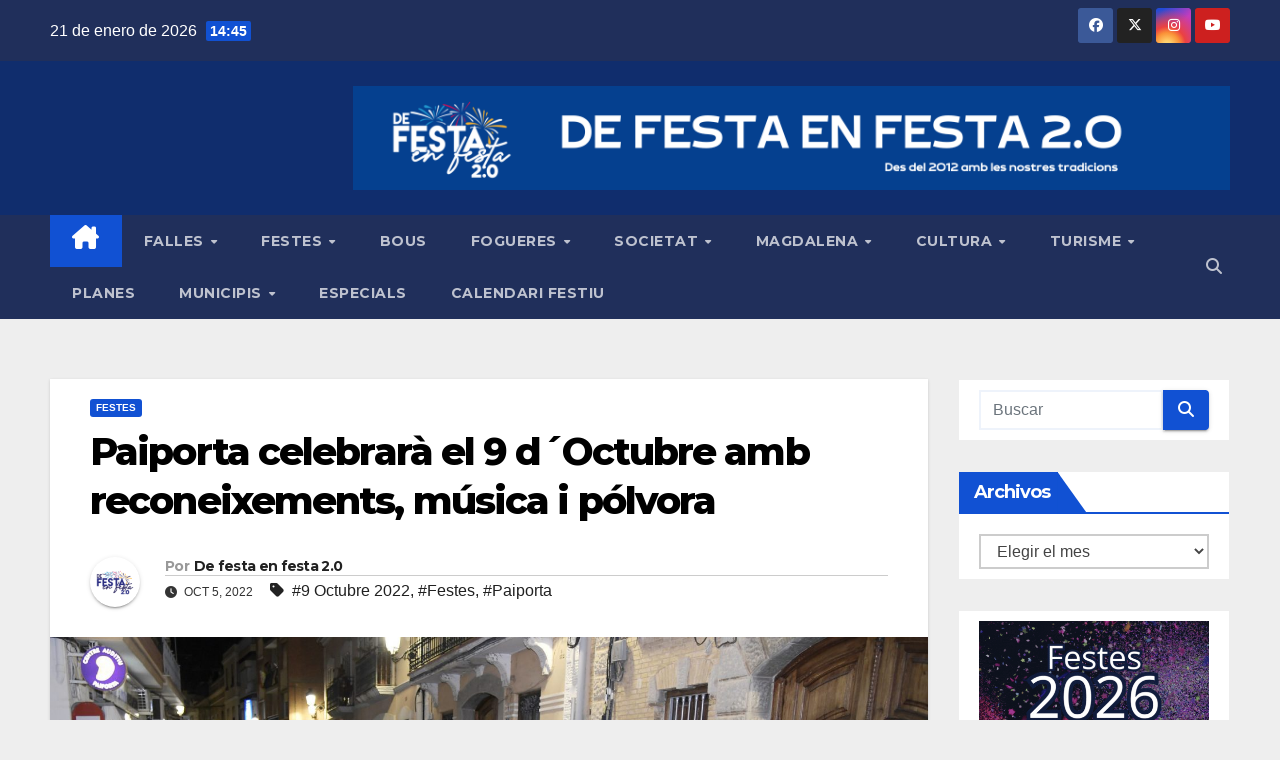

--- FILE ---
content_type: text/html; charset=utf-8
request_url: https://www.google.com/recaptcha/api2/aframe
body_size: 269
content:
<!DOCTYPE HTML><html><head><meta http-equiv="content-type" content="text/html; charset=UTF-8"></head><body><script nonce="CjvRmfDY4KEPYShKVLg1rQ">/** Anti-fraud and anti-abuse applications only. See google.com/recaptcha */ try{var clients={'sodar':'https://pagead2.googlesyndication.com/pagead/sodar?'};window.addEventListener("message",function(a){try{if(a.source===window.parent){var b=JSON.parse(a.data);var c=clients[b['id']];if(c){var d=document.createElement('img');d.src=c+b['params']+'&rc='+(localStorage.getItem("rc::a")?sessionStorage.getItem("rc::b"):"");window.document.body.appendChild(d);sessionStorage.setItem("rc::e",parseInt(sessionStorage.getItem("rc::e")||0)+1);localStorage.setItem("rc::h",'1769003129896');}}}catch(b){}});window.parent.postMessage("_grecaptcha_ready", "*");}catch(b){}</script></body></html>

--- FILE ---
content_type: application/javascript; charset=utf-8
request_url: https://fundingchoicesmessages.google.com/f/AGSKWxU3Qt6yIqbqIKvcN1vJkPnTCe6Z0CwqACcoF1xa9ViFqT9wa9ZSP-erS4ryZMcpI3KROJKnycCLMP8CzQQ9H1Vvk29NUfsKJEDyEPq_X-ihAtm2_OVQrqQYlkp4sBS3qK6tI_NpuBmhmw_ovVxnmH8nATDB3KnJDni4kon912Ix7Z1ztQOkVxhHHKGI/_/ads/dfp./ad?cid=/rotatedads2.&banner_id=/ad_mpu.
body_size: -1292
content:
window['099db36b-0808-4c51-beb9-9b365be1bb55'] = true;